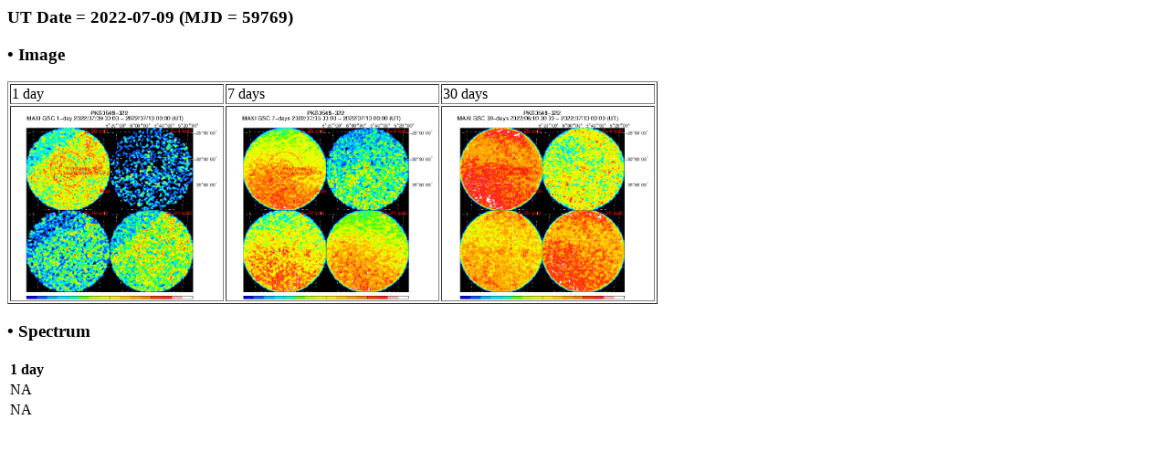

--- FILE ---
content_type: text/html; charset=UTF-8
request_url: http://maxi.riken.jp/pubdata/v7.6l/J0550-322/gimgspec_mjd59769.html
body_size: 893
content:
<!DOCTYPE HTML PUBLIC "-//IETF//DTD HTML//EN">
<meta http-equiv="Content-Type" content="text/html; charset=utf-8">
<html>
<head>
<title>MAXI GSC Monitoring of PKS 0548-322</title>
</head>

<body>
<h3>UT Date = 2022-07-09 (MJD = 59769)</h3>
<h3> &bull; Image </h3> 
<table border=1>
  <tr>
    <td>1 day</td><td>7 days</td><td>30 days</td>
  </tr>
  <tr>
    <td><a href="gscimg_mjd59769.gif"><img src="gscimg_mjd59769.gif" width="230" height="210"></a></td>
    <td><a href="gscsum_mjd59763_59769.gif"><img src="gscsum_mjd59763_59769.gif" width="230" height="210"></a></td>
    <td><a href="gscsum_mjd59740_59769.gif"><img src="gscsum_mjd59740_59769.gif" width="230" height="210"></a></td>
  </tr>
</table>
<h3> &bull; Spectrum </h3>
    <table border=0>
      <tr>
	<th>1 day</th>
      </tr>
      <tr>
      <td>NA</td>
      </tr>
      <tr>
      <td>NA</td>
      </tr>
</body>
</html>

